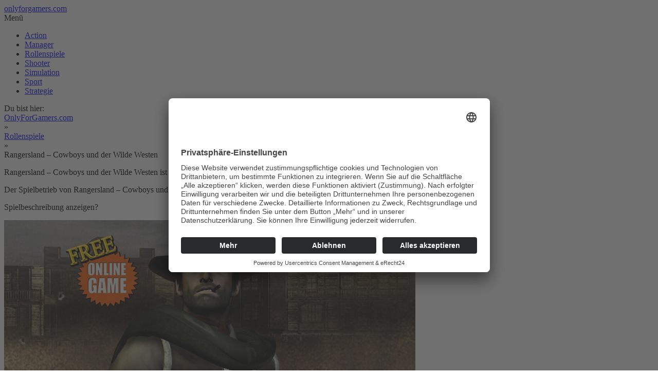

--- FILE ---
content_type: text/html; charset=UTF-8
request_url: https://www.onlyforgamers.com/rangersland/
body_size: 11200
content:
<!DOCTYPE html PUBLIC "-//W3C//DTD XHTML 1.0 Transitional//EN" "http://www.w3.org/TR/xhtml1/DTD/xhtml1-transitional.dtd">
<html xmlns="http://www.w3.org/1999/xhtml" lang="de">
	<head profile="http://gmpg.org/xfn/11">
		<meta http-equiv="Content-Type" content="text/html; charset=UTF-8" />
		<meta name="viewport" content="width=device-width; initial-scale=1.0; maximum-scale=1.0; user-scalable=0;">
		<meta name="robots" content="index,follow" />
				
		<script type="text/javascript" src="https://www.onlyforgamers.com/wp-content/themes/only4gamers/js/jquery-1.10.2.min.js"></script>
		<script type="text/javascript" src="https://www.onlyforgamers.com/wp-content/themes/only4gamers/js/jquery.flexslider.js"></script>		
		<script type="text/javascript" src="https://www.onlyforgamers.com/wp-content/themes/only4gamers/js/lazyYT.js"></script>
				<script type='text/javascript' src="https://www.onlyforgamers.com/wp-includes/js/jquery/jquery-migrate.min.js"></script>
		<script type='text/javascript' src='https://www.onlyforgamers.com/wp-content/plugins/gd-star-rating/js/gdsr.js'></script>
		
		<meta name='robots' content='index, follow, max-image-preview:large, max-snippet:-1, max-video-preview:-1' />
	<style>img:is([sizes="auto" i], [sizes^="auto," i]) { contain-intrinsic-size: 3000px 1500px }</style>
	
	<!-- This site is optimized with the Yoast SEO Premium plugin v25.4 (Yoast SEO v25.5) - https://yoast.com/wordpress/plugins/seo/ -->
	<title>Rangersland – Cowboys und der Wilde Westen</title>
	<meta name="description" content="Rangersland Browsergame • Das Spiele Test vom Onlinespiel Rangersland ✓ mit Video ✓ Tipps &amp; Tricks ✓ Jetzt kostenlos spielen!" />
	<link rel="canonical" href="https://www.onlyforgamers.com/rangersland/" />
	<meta property="og:locale" content="de_DE" />
	<meta property="og:type" content="article" />
	<meta property="og:title" content="Rangersland – Cowboys und der Wilde Westen" />
	<meta property="og:description" content="Rangersland Browsergame • Das Spiele Test vom Onlinespiel Rangersland ✓ mit Video ✓ Tipps &amp; Tricks ✓ Jetzt kostenlos spielen!" />
	<meta property="og:url" content="https://www.onlyforgamers.com/rangersland/" />
	<meta property="og:site_name" content="OnlyForGamers.com - das Browsergame Portal" />
	<meta property="article:published_time" content="2009-01-08T15:05:50+00:00" />
	<meta property="article:modified_time" content="2025-03-31T10:01:40+00:00" />
	<meta property="og:image" content="https://www.onlyforgamers.com/images/rangersland2.jpg" />
	<meta name="author" content="admin" />
	<meta name="twitter:card" content="summary_large_image" />
	<meta name="twitter:label1" content="Verfasst von" />
	<meta name="twitter:data1" content="admin" />
	<meta name="twitter:label2" content="Geschätzte Lesezeit" />
	<meta name="twitter:data2" content="4 Minuten" />
	<script type="application/ld+json" class="yoast-schema-graph">{"@context":"https://schema.org","@graph":[{"@type":"WebPage","@id":"https://www.onlyforgamers.com/rangersland/","url":"https://www.onlyforgamers.com/rangersland/","name":"Rangersland – Cowboys und der Wilde Westen","isPartOf":{"@id":"https://www.onlyforgamers.com/#website"},"primaryImageOfPage":{"@id":"https://www.onlyforgamers.com/rangersland/#primaryimage"},"image":{"@id":"https://www.onlyforgamers.com/rangersland/#primaryimage"},"thumbnailUrl":"https://www.onlyforgamers.com/images/rangersland2.jpg","datePublished":"2009-01-08T15:05:50+00:00","dateModified":"2025-03-31T10:01:40+00:00","author":{"@id":"https://www.onlyforgamers.com/#/schema/person/5e3178011aef15c3fb3c5b374458eaac"},"description":"Rangersland Browsergame • Das Spiele Test vom Onlinespiel Rangersland ✓ mit Video ✓ Tipps & Tricks ✓ Jetzt kostenlos spielen!","breadcrumb":{"@id":"https://www.onlyforgamers.com/rangersland/#breadcrumb"},"inLanguage":"de","potentialAction":[{"@type":"ReadAction","target":["https://www.onlyforgamers.com/rangersland/"]}]},{"@type":"ImageObject","inLanguage":"de","@id":"https://www.onlyforgamers.com/rangersland/#primaryimage","url":"https://www.onlyforgamers.com/images/rangersland2.jpg","contentUrl":"https://www.onlyforgamers.com/images/rangersland2.jpg","width":300,"height":166},{"@type":"BreadcrumbList","@id":"https://www.onlyforgamers.com/rangersland/#breadcrumb","itemListElement":[{"@type":"ListItem","position":1,"name":"Startseite","item":"https://www.onlyforgamers.com/"},{"@type":"ListItem","position":2,"name":"Rangersland – Cowboys und der Wilde Westen"}]},{"@type":"WebSite","@id":"https://www.onlyforgamers.com/#website","url":"https://www.onlyforgamers.com/","name":"OnlyForGamers.com - das Browsergame Portal","description":"Kostenlose Browsergames und Onlinespiele","potentialAction":[{"@type":"SearchAction","target":{"@type":"EntryPoint","urlTemplate":"https://www.onlyforgamers.com/?s={search_term_string}"},"query-input":{"@type":"PropertyValueSpecification","valueRequired":true,"valueName":"search_term_string"}}],"inLanguage":"de"},{"@type":"Person","@id":"https://www.onlyforgamers.com/#/schema/person/5e3178011aef15c3fb3c5b374458eaac","name":"admin","image":{"@type":"ImageObject","inLanguage":"de","@id":"https://www.onlyforgamers.com/#/schema/person/image/","url":"https://secure.gravatar.com/avatar/1d7e7ce070f0efa2e1f864c03a878eedcee9ef54c068074e96bd5e5781ece31b?s=96&d=mm&r=g","contentUrl":"https://secure.gravatar.com/avatar/1d7e7ce070f0efa2e1f864c03a878eedcee9ef54c068074e96bd5e5781ece31b?s=96&d=mm&r=g","caption":"admin"}}]}</script>
	<!-- / Yoast SEO Premium plugin. -->


<script type="text/javascript">
/* <![CDATA[ */
window._wpemojiSettings = {"baseUrl":"https:\/\/s.w.org\/images\/core\/emoji\/16.0.1\/72x72\/","ext":".png","svgUrl":"https:\/\/s.w.org\/images\/core\/emoji\/16.0.1\/svg\/","svgExt":".svg","source":{"concatemoji":"https:\/\/www.onlyforgamers.com\/wp-includes\/js\/wp-emoji-release.min.js?ver=6.8.3"}};
/*! This file is auto-generated */
!function(s,n){var o,i,e;function c(e){try{var t={supportTests:e,timestamp:(new Date).valueOf()};sessionStorage.setItem(o,JSON.stringify(t))}catch(e){}}function p(e,t,n){e.clearRect(0,0,e.canvas.width,e.canvas.height),e.fillText(t,0,0);var t=new Uint32Array(e.getImageData(0,0,e.canvas.width,e.canvas.height).data),a=(e.clearRect(0,0,e.canvas.width,e.canvas.height),e.fillText(n,0,0),new Uint32Array(e.getImageData(0,0,e.canvas.width,e.canvas.height).data));return t.every(function(e,t){return e===a[t]})}function u(e,t){e.clearRect(0,0,e.canvas.width,e.canvas.height),e.fillText(t,0,0);for(var n=e.getImageData(16,16,1,1),a=0;a<n.data.length;a++)if(0!==n.data[a])return!1;return!0}function f(e,t,n,a){switch(t){case"flag":return n(e,"\ud83c\udff3\ufe0f\u200d\u26a7\ufe0f","\ud83c\udff3\ufe0f\u200b\u26a7\ufe0f")?!1:!n(e,"\ud83c\udde8\ud83c\uddf6","\ud83c\udde8\u200b\ud83c\uddf6")&&!n(e,"\ud83c\udff4\udb40\udc67\udb40\udc62\udb40\udc65\udb40\udc6e\udb40\udc67\udb40\udc7f","\ud83c\udff4\u200b\udb40\udc67\u200b\udb40\udc62\u200b\udb40\udc65\u200b\udb40\udc6e\u200b\udb40\udc67\u200b\udb40\udc7f");case"emoji":return!a(e,"\ud83e\udedf")}return!1}function g(e,t,n,a){var r="undefined"!=typeof WorkerGlobalScope&&self instanceof WorkerGlobalScope?new OffscreenCanvas(300,150):s.createElement("canvas"),o=r.getContext("2d",{willReadFrequently:!0}),i=(o.textBaseline="top",o.font="600 32px Arial",{});return e.forEach(function(e){i[e]=t(o,e,n,a)}),i}function t(e){var t=s.createElement("script");t.src=e,t.defer=!0,s.head.appendChild(t)}"undefined"!=typeof Promise&&(o="wpEmojiSettingsSupports",i=["flag","emoji"],n.supports={everything:!0,everythingExceptFlag:!0},e=new Promise(function(e){s.addEventListener("DOMContentLoaded",e,{once:!0})}),new Promise(function(t){var n=function(){try{var e=JSON.parse(sessionStorage.getItem(o));if("object"==typeof e&&"number"==typeof e.timestamp&&(new Date).valueOf()<e.timestamp+604800&&"object"==typeof e.supportTests)return e.supportTests}catch(e){}return null}();if(!n){if("undefined"!=typeof Worker&&"undefined"!=typeof OffscreenCanvas&&"undefined"!=typeof URL&&URL.createObjectURL&&"undefined"!=typeof Blob)try{var e="postMessage("+g.toString()+"("+[JSON.stringify(i),f.toString(),p.toString(),u.toString()].join(",")+"));",a=new Blob([e],{type:"text/javascript"}),r=new Worker(URL.createObjectURL(a),{name:"wpTestEmojiSupports"});return void(r.onmessage=function(e){c(n=e.data),r.terminate(),t(n)})}catch(e){}c(n=g(i,f,p,u))}t(n)}).then(function(e){for(var t in e)n.supports[t]=e[t],n.supports.everything=n.supports.everything&&n.supports[t],"flag"!==t&&(n.supports.everythingExceptFlag=n.supports.everythingExceptFlag&&n.supports[t]);n.supports.everythingExceptFlag=n.supports.everythingExceptFlag&&!n.supports.flag,n.DOMReady=!1,n.readyCallback=function(){n.DOMReady=!0}}).then(function(){return e}).then(function(){var e;n.supports.everything||(n.readyCallback(),(e=n.source||{}).concatemoji?t(e.concatemoji):e.wpemoji&&e.twemoji&&(t(e.twemoji),t(e.wpemoji)))}))}((window,document),window._wpemojiSettings);
/* ]]> */
</script>
<link rel='stylesheet' id='gdsr_style_main-css' href='https://www.onlyforgamers.com/wp-content/plugins/gd-star-rating/css/gdsr.css.php?t=1402061917&#038;s=a10i10m20k20c00r05%23121620243046%23121620243240%23s1pchristmas%23s1pcrystal%23s1pdarkness%23s1poxygen%23s1goxygen_gif%23s1pplain%23s1ppumpkin%23s1psoft%23s1pstarrating%23s1pstarscape%23t1pclassical%23t1pstarrating%23t1gstarrating_gif%23lsgflower%23lsg&#038;o=off&#038;ver=1.9.22' type='text/css' media='all' />
<link rel='stylesheet' id='gdsr_style_xtra-css' href='https://www.onlyforgamers.com/wp-content/gd-star-rating/css/rating.css?ver=1.9.22' type='text/css' media='all' />
<style id='wp-emoji-styles-inline-css' type='text/css'>

	img.wp-smiley, img.emoji {
		display: inline !important;
		border: none !important;
		box-shadow: none !important;
		height: 1em !important;
		width: 1em !important;
		margin: 0 0.07em !important;
		vertical-align: -0.1em !important;
		background: none !important;
		padding: 0 !important;
	}
</style>
<link rel='stylesheet' id='wp-block-library-css' href='https://www.onlyforgamers.com/wp-includes/css/dist/block-library/style.min.css?ver=6.8.3' type='text/css' media='all' />
<style id='classic-theme-styles-inline-css' type='text/css'>
/*! This file is auto-generated */
.wp-block-button__link{color:#fff;background-color:#32373c;border-radius:9999px;box-shadow:none;text-decoration:none;padding:calc(.667em + 2px) calc(1.333em + 2px);font-size:1.125em}.wp-block-file__button{background:#32373c;color:#fff;text-decoration:none}
</style>
<style id='global-styles-inline-css' type='text/css'>
:root{--wp--preset--aspect-ratio--square: 1;--wp--preset--aspect-ratio--4-3: 4/3;--wp--preset--aspect-ratio--3-4: 3/4;--wp--preset--aspect-ratio--3-2: 3/2;--wp--preset--aspect-ratio--2-3: 2/3;--wp--preset--aspect-ratio--16-9: 16/9;--wp--preset--aspect-ratio--9-16: 9/16;--wp--preset--color--black: #000000;--wp--preset--color--cyan-bluish-gray: #abb8c3;--wp--preset--color--white: #ffffff;--wp--preset--color--pale-pink: #f78da7;--wp--preset--color--vivid-red: #cf2e2e;--wp--preset--color--luminous-vivid-orange: #ff6900;--wp--preset--color--luminous-vivid-amber: #fcb900;--wp--preset--color--light-green-cyan: #7bdcb5;--wp--preset--color--vivid-green-cyan: #00d084;--wp--preset--color--pale-cyan-blue: #8ed1fc;--wp--preset--color--vivid-cyan-blue: #0693e3;--wp--preset--color--vivid-purple: #9b51e0;--wp--preset--gradient--vivid-cyan-blue-to-vivid-purple: linear-gradient(135deg,rgba(6,147,227,1) 0%,rgb(155,81,224) 100%);--wp--preset--gradient--light-green-cyan-to-vivid-green-cyan: linear-gradient(135deg,rgb(122,220,180) 0%,rgb(0,208,130) 100%);--wp--preset--gradient--luminous-vivid-amber-to-luminous-vivid-orange: linear-gradient(135deg,rgba(252,185,0,1) 0%,rgba(255,105,0,1) 100%);--wp--preset--gradient--luminous-vivid-orange-to-vivid-red: linear-gradient(135deg,rgba(255,105,0,1) 0%,rgb(207,46,46) 100%);--wp--preset--gradient--very-light-gray-to-cyan-bluish-gray: linear-gradient(135deg,rgb(238,238,238) 0%,rgb(169,184,195) 100%);--wp--preset--gradient--cool-to-warm-spectrum: linear-gradient(135deg,rgb(74,234,220) 0%,rgb(151,120,209) 20%,rgb(207,42,186) 40%,rgb(238,44,130) 60%,rgb(251,105,98) 80%,rgb(254,248,76) 100%);--wp--preset--gradient--blush-light-purple: linear-gradient(135deg,rgb(255,206,236) 0%,rgb(152,150,240) 100%);--wp--preset--gradient--blush-bordeaux: linear-gradient(135deg,rgb(254,205,165) 0%,rgb(254,45,45) 50%,rgb(107,0,62) 100%);--wp--preset--gradient--luminous-dusk: linear-gradient(135deg,rgb(255,203,112) 0%,rgb(199,81,192) 50%,rgb(65,88,208) 100%);--wp--preset--gradient--pale-ocean: linear-gradient(135deg,rgb(255,245,203) 0%,rgb(182,227,212) 50%,rgb(51,167,181) 100%);--wp--preset--gradient--electric-grass: linear-gradient(135deg,rgb(202,248,128) 0%,rgb(113,206,126) 100%);--wp--preset--gradient--midnight: linear-gradient(135deg,rgb(2,3,129) 0%,rgb(40,116,252) 100%);--wp--preset--font-size--small: 13px;--wp--preset--font-size--medium: 20px;--wp--preset--font-size--large: 36px;--wp--preset--font-size--x-large: 42px;--wp--preset--spacing--20: 0.44rem;--wp--preset--spacing--30: 0.67rem;--wp--preset--spacing--40: 1rem;--wp--preset--spacing--50: 1.5rem;--wp--preset--spacing--60: 2.25rem;--wp--preset--spacing--70: 3.38rem;--wp--preset--spacing--80: 5.06rem;--wp--preset--shadow--natural: 6px 6px 9px rgba(0, 0, 0, 0.2);--wp--preset--shadow--deep: 12px 12px 50px rgba(0, 0, 0, 0.4);--wp--preset--shadow--sharp: 6px 6px 0px rgba(0, 0, 0, 0.2);--wp--preset--shadow--outlined: 6px 6px 0px -3px rgba(255, 255, 255, 1), 6px 6px rgba(0, 0, 0, 1);--wp--preset--shadow--crisp: 6px 6px 0px rgba(0, 0, 0, 1);}:where(.is-layout-flex){gap: 0.5em;}:where(.is-layout-grid){gap: 0.5em;}body .is-layout-flex{display: flex;}.is-layout-flex{flex-wrap: wrap;align-items: center;}.is-layout-flex > :is(*, div){margin: 0;}body .is-layout-grid{display: grid;}.is-layout-grid > :is(*, div){margin: 0;}:where(.wp-block-columns.is-layout-flex){gap: 2em;}:where(.wp-block-columns.is-layout-grid){gap: 2em;}:where(.wp-block-post-template.is-layout-flex){gap: 1.25em;}:where(.wp-block-post-template.is-layout-grid){gap: 1.25em;}.has-black-color{color: var(--wp--preset--color--black) !important;}.has-cyan-bluish-gray-color{color: var(--wp--preset--color--cyan-bluish-gray) !important;}.has-white-color{color: var(--wp--preset--color--white) !important;}.has-pale-pink-color{color: var(--wp--preset--color--pale-pink) !important;}.has-vivid-red-color{color: var(--wp--preset--color--vivid-red) !important;}.has-luminous-vivid-orange-color{color: var(--wp--preset--color--luminous-vivid-orange) !important;}.has-luminous-vivid-amber-color{color: var(--wp--preset--color--luminous-vivid-amber) !important;}.has-light-green-cyan-color{color: var(--wp--preset--color--light-green-cyan) !important;}.has-vivid-green-cyan-color{color: var(--wp--preset--color--vivid-green-cyan) !important;}.has-pale-cyan-blue-color{color: var(--wp--preset--color--pale-cyan-blue) !important;}.has-vivid-cyan-blue-color{color: var(--wp--preset--color--vivid-cyan-blue) !important;}.has-vivid-purple-color{color: var(--wp--preset--color--vivid-purple) !important;}.has-black-background-color{background-color: var(--wp--preset--color--black) !important;}.has-cyan-bluish-gray-background-color{background-color: var(--wp--preset--color--cyan-bluish-gray) !important;}.has-white-background-color{background-color: var(--wp--preset--color--white) !important;}.has-pale-pink-background-color{background-color: var(--wp--preset--color--pale-pink) !important;}.has-vivid-red-background-color{background-color: var(--wp--preset--color--vivid-red) !important;}.has-luminous-vivid-orange-background-color{background-color: var(--wp--preset--color--luminous-vivid-orange) !important;}.has-luminous-vivid-amber-background-color{background-color: var(--wp--preset--color--luminous-vivid-amber) !important;}.has-light-green-cyan-background-color{background-color: var(--wp--preset--color--light-green-cyan) !important;}.has-vivid-green-cyan-background-color{background-color: var(--wp--preset--color--vivid-green-cyan) !important;}.has-pale-cyan-blue-background-color{background-color: var(--wp--preset--color--pale-cyan-blue) !important;}.has-vivid-cyan-blue-background-color{background-color: var(--wp--preset--color--vivid-cyan-blue) !important;}.has-vivid-purple-background-color{background-color: var(--wp--preset--color--vivid-purple) !important;}.has-black-border-color{border-color: var(--wp--preset--color--black) !important;}.has-cyan-bluish-gray-border-color{border-color: var(--wp--preset--color--cyan-bluish-gray) !important;}.has-white-border-color{border-color: var(--wp--preset--color--white) !important;}.has-pale-pink-border-color{border-color: var(--wp--preset--color--pale-pink) !important;}.has-vivid-red-border-color{border-color: var(--wp--preset--color--vivid-red) !important;}.has-luminous-vivid-orange-border-color{border-color: var(--wp--preset--color--luminous-vivid-orange) !important;}.has-luminous-vivid-amber-border-color{border-color: var(--wp--preset--color--luminous-vivid-amber) !important;}.has-light-green-cyan-border-color{border-color: var(--wp--preset--color--light-green-cyan) !important;}.has-vivid-green-cyan-border-color{border-color: var(--wp--preset--color--vivid-green-cyan) !important;}.has-pale-cyan-blue-border-color{border-color: var(--wp--preset--color--pale-cyan-blue) !important;}.has-vivid-cyan-blue-border-color{border-color: var(--wp--preset--color--vivid-cyan-blue) !important;}.has-vivid-purple-border-color{border-color: var(--wp--preset--color--vivid-purple) !important;}.has-vivid-cyan-blue-to-vivid-purple-gradient-background{background: var(--wp--preset--gradient--vivid-cyan-blue-to-vivid-purple) !important;}.has-light-green-cyan-to-vivid-green-cyan-gradient-background{background: var(--wp--preset--gradient--light-green-cyan-to-vivid-green-cyan) !important;}.has-luminous-vivid-amber-to-luminous-vivid-orange-gradient-background{background: var(--wp--preset--gradient--luminous-vivid-amber-to-luminous-vivid-orange) !important;}.has-luminous-vivid-orange-to-vivid-red-gradient-background{background: var(--wp--preset--gradient--luminous-vivid-orange-to-vivid-red) !important;}.has-very-light-gray-to-cyan-bluish-gray-gradient-background{background: var(--wp--preset--gradient--very-light-gray-to-cyan-bluish-gray) !important;}.has-cool-to-warm-spectrum-gradient-background{background: var(--wp--preset--gradient--cool-to-warm-spectrum) !important;}.has-blush-light-purple-gradient-background{background: var(--wp--preset--gradient--blush-light-purple) !important;}.has-blush-bordeaux-gradient-background{background: var(--wp--preset--gradient--blush-bordeaux) !important;}.has-luminous-dusk-gradient-background{background: var(--wp--preset--gradient--luminous-dusk) !important;}.has-pale-ocean-gradient-background{background: var(--wp--preset--gradient--pale-ocean) !important;}.has-electric-grass-gradient-background{background: var(--wp--preset--gradient--electric-grass) !important;}.has-midnight-gradient-background{background: var(--wp--preset--gradient--midnight) !important;}.has-small-font-size{font-size: var(--wp--preset--font-size--small) !important;}.has-medium-font-size{font-size: var(--wp--preset--font-size--medium) !important;}.has-large-font-size{font-size: var(--wp--preset--font-size--large) !important;}.has-x-large-font-size{font-size: var(--wp--preset--font-size--x-large) !important;}
:where(.wp-block-post-template.is-layout-flex){gap: 1.25em;}:where(.wp-block-post-template.is-layout-grid){gap: 1.25em;}
:where(.wp-block-columns.is-layout-flex){gap: 2em;}:where(.wp-block-columns.is-layout-grid){gap: 2em;}
:root :where(.wp-block-pullquote){font-size: 1.5em;line-height: 1.6;}
</style>
<link rel='stylesheet' id='toc_css-css' href='https://www.onlyforgamers.com/wp-content/plugins/seo-friendly-table-of-contents/style.css?ver=6.8.3' type='text/css' media='all' />
<script type="text/javascript" src="https://www.onlyforgamers.com/wp-includes/js/jquery/jquery.min.js?ver=3.7.1" id="jquery-core-js"></script>
<script type="text/javascript" src="https://www.onlyforgamers.com/wp-includes/js/jquery/jquery-migrate.min.js?ver=3.4.1" id="jquery-migrate-js"></script>
<script type="text/javascript" src="https://www.onlyforgamers.com/wp-content/plugins/gd-star-rating/js/gdsr.js?ver=1.9.22" id="gdsr_script-js"></script>
<script type="text/javascript">
//<![CDATA[
var gdsr_cnst_nonce = "a26bb5d0a1";
var gdsr_cnst_ajax = "https://www.onlyforgamers.com/wp-content/plugins/gd-star-rating/ajax.php";
var gdsr_cnst_button = 0;
var gdsr_cnst_cache = 0;
// ]]>
</script>
<!--[if IE]><style type="text/css">.ratemulti .starsbar .gdcurrent { -ms-filter:"progid:DXImageTransform.Microsoft.Alpha(Opacity=70)"; filter: alpha(opacity=70); }</style><![endif]-->
<link rel="icon" href="https://www.onlyforgamers.com/images/ofg-72x72.png" sizes="32x32" />
<link rel="icon" href="https://www.onlyforgamers.com/images/ofg.png" sizes="192x192" />
<link rel="apple-touch-icon" href="https://www.onlyforgamers.com/images/ofg.png" />
<meta name="msapplication-TileImage" content="https://www.onlyforgamers.com/images/ofg.png" />
		
		<link rel="stylesheet" href="https://www.onlyforgamers.com/wp-content/themes/only4gamers/style.css" type="text/css" media="screen" />
		<link rel="stylesheet" href="https://www.onlyforgamers.com/wp-content/themes/only4gamers/reponsive-style-480.css" type="text/css" media="screen" />
		<link rel="stylesheet" href="https://www.onlyforgamers.com/wp-content/themes/only4gamers/reponsive-style-960.css" type="text/css" media="screen" />
		<link rel="stylesheet" href="https://www.onlyforgamers.com/wp-content/themes/only4gamers/lazyYT.css" type="text/css" media="screen" />
		<meta name="google-site-verification" content="mE4RL6eYa0iPdnz0J8AzScv9rGe1V5EeHaf8f33RqVE" />
		<link rel="pingback" href="https://www.onlyforgamers.com/xmlrpc.php" />
				<link rel='stylesheet' href='https://www.onlyforgamers.com/wp-content/plugins/gd-star-rating/css/gdsr.css.php?t=1376057720&#038;s=a10i10m20k20c05r05%23121620243046%23121620243240%23s1pchristmas%23s1pcrystal%23s1pdarkness%23s1poxygen%23s1goxygen_gif%23s1pplain%23s1ppumpkin%23s1psoft%23s1pstarrating%23s1pstarscape%23t1pclassical%23t1pstarrating%23t1gstarrating_gif%23lsgflower&#038;o=off&#038' type='text/css' media='all' />
		<link rel='stylesheet' href='https://www.onlyforgamers.com/wp-content/gd-star-rating/css/rating.css' type='text/css' />
		<script type="text/javascript">
			var gaProperty = 'UA-16839853-18';
			var disableStr = 'ga-disable-' + gaProperty;
			if (document.cookie.indexOf(disableStr + '=true') > -1) {
			window[disableStr] = true;
			}
			function gaOptout() {
			document.cookie = disableStr + '=true; expires=Thu, 31 Dec 2099 23:59:59 UTC; path=/';
			window[disableStr] = true;
			}
		</script>
		<script type="text/javascript">

		  var _gaq = _gaq || [];
		  _gaq.push(['_setAccount', 'UA-16839853-18']);
		  _gaq.push(['_trackPageview']);
		  _gaq.push(['_gat._anonymizeIp']);
		
		  (function() {
		    var ga = document.createElement('script'); ga.type = 'text/javascript'; ga.async = true;
		    ga.src = ('https:' == document.location.protocol ? 'https://ssl' : 'http://www') + '.google-analytics.com/ga.js';
		    var s = document.getElementsByTagName('script')[0]; s.parentNode.insertBefore(ga, s);
		  })();
		
		</script>
		<script id="usercentrics-cmp" async data-eu-mode="true" data-settings-id="SbqWwN2f1" src="https://app.eu.usercentrics.eu/browser-ui/latest/loader.js"></script>
		<script type="application/javascript" src="https://sdp.eu.usercentrics.eu/latest/uc-block.bundle.js"></script>
		</head>
		<body>
			<header  class="no-shadow">
				<div class="inner">	
					<a href="https://www.onlyforgamers.com/" class="logo" title="onlyforgamers.com">onlyforgamers.com</a>						
					<nav>
						<div id="menubutton" onclick="$('ul.menulist').toggleClass('active');">Menü</div>
						<ul class="menulist">
								<li class="cat-item cat-item-1"><a href="https://www.onlyforgamers.com/action/">Action</a>
</li>
	<li class="cat-item cat-item-7"><a href="https://www.onlyforgamers.com/manager/">Manager</a>
</li>
	<li class="cat-item cat-item-9"><a href="https://www.onlyforgamers.com/rollenspiele/">Rollenspiele</a>
</li>
	<li class="cat-item cat-item-14"><a href="https://www.onlyforgamers.com/shooter/">Shooter</a>
</li>
	<li class="cat-item cat-item-10"><a href="https://www.onlyforgamers.com/simulation/">Simulation</a>
</li>
	<li class="cat-item cat-item-13"><a href="https://www.onlyforgamers.com/sport/">Sport</a>
</li>
	<li class="cat-item cat-item-11"><a href="https://www.onlyforgamers.com/strategie/">Strategie</a>
</li>
						</ul>
					</nav>
										<div class="clear"></div>
				</div>
			</header>
			<section id="breadcrumb">
				<div class="inner">
					<div>Du bist hier:</div>
					<div itemscope itemtype="http://data-vocabulary.org/Breadcrumb"><a itemprop="url" title="onlyforgamers.com" href="https://www.onlyforgamers.com/"><span itemprop="title">OnlyForGamers.com</span></a></div>
					<div class="arrow">&raquo;</div>
					<div itemscope itemtype="http://data-vocabulary.org/Breadcrumb"><a itemprop="url" title="Rollenspiele" href="https://www.onlyforgamers.com/rollenspiele/"><span itemprop="title">Rollenspiele</span></a></div>
					<div class="arrow">&raquo;</div>
					<div itemscope itemtype="http://data-vocabulary.org/Breadcrumb"><span itemprop="title">Rangersland – Cowboys und der Wilde Westen</span></div>
					<div class="clear"></div>
				</div>	
			</section>
			<section id="single">
				<div class="inner">
					<div class="content">
						<article class="post" id="post-69">
							<div id="media-box">
																	<div class="offline">
										<div>
											<div>
												<p>Rangersland – Cowboys und der Wilde Westen ist Offline</p>
												<p>Der Spielbetrieb von Rangersland – Cowboys und der Wilde Westen wurde eingestellt.</p>
												<p class="click" onclick="$('div.entry').toggleClass('active')">Spielbeschreibung anzeigen?</p>
											</div>
										</div>
									</div>
																	<div class="media">
									<div class="imagebox box active">
										<img src="https://www.onlyforgamers.com/images/rangersland1.jpg" alt="rangersland1" class="alignleft"/>
									</div>
																		<div class="videobox box">
										<div class="js-lazyYT" data-youtube-id="gBmU9kDE8ww" data-width="100%" data-height="300" data-parameters="rel=0"></div>
									</div>
																	</div>								
								<div class="buttons">
									<div class="button imagebutton active" onclick="$('div.box').removeClass('active'); $('div.imagebox').addClass('active'); $('div.button').removeClass('active');$('div.imagebutton').addClass('active'); ">Bilder</div>
																		<div class="button videobutton" onclick="$('div.box').removeClass('active'); $('div.videobox').addClass('active'); $('div.button').removeClass('active');$('div.videobutton').addClass('active'); ">Video</div>
																		<div class="clear"></div>
								</div>
								<div class="title"><h1>Rangersland – Cowboys und der Wilde Westen</h1></div>
								<div class="clear"></div>
								<a class="goto button-green" href="https://www.onlyforgamers.com/out/rangersland.php" title="Spiele jetzt kostenlos" target="_blank" Rangersland – Cowboys und der Wilde Westen" >Jetzt spielen</a>
								<div class="clear"></div>
								<div id="rating" itemtype="http://data-vocabulary.org/Review-aggregate" itemscope=""><div style="display: none">VN:F [1.9.22_1171]</div><div class="ratingblock "><div class="ratingheader "></div><div class="ratingstars "><div id="article_rater_69" class="ratepost gdsr-oxygen gdsr-size-16"><div class="starsbar gdsr-size-16"><div class="gdouter gdheight"><div id="gdr_vote_a69" style="width: 144px;" class="gdinner gdheight"></div><div id="gdr_stars_a69" class="gdsr_rating_as"><a id="gdsrX69X10X0XaXarticle_rater_69Xarticle_loader_69X1X16" title="10 / 10" class="s10" rel="nofollow"></a><a id="gdsrX69X9X0XaXarticle_rater_69Xarticle_loader_69X1X16" title="9 / 10" class="s9" rel="nofollow"></a><a id="gdsrX69X8X0XaXarticle_rater_69Xarticle_loader_69X1X16" title="8 / 10" class="s8" rel="nofollow"></a><a id="gdsrX69X7X0XaXarticle_rater_69Xarticle_loader_69X1X16" title="7 / 10" class="s7" rel="nofollow"></a><a id="gdsrX69X6X0XaXarticle_rater_69Xarticle_loader_69X1X16" title="6 / 10" class="s6" rel="nofollow"></a><a id="gdsrX69X5X0XaXarticle_rater_69Xarticle_loader_69X1X16" title="5 / 10" class="s5" rel="nofollow"></a><a id="gdsrX69X4X0XaXarticle_rater_69Xarticle_loader_69X1X16" title="4 / 10" class="s4" rel="nofollow"></a><a id="gdsrX69X3X0XaXarticle_rater_69Xarticle_loader_69X1X16" title="3 / 10" class="s3" rel="nofollow"></a><a id="gdsrX69X2X0XaXarticle_rater_69Xarticle_loader_69X1X16" title="2 / 10" class="s2" rel="nofollow"></a><a id="gdsrX69X1X0XaXarticle_rater_69Xarticle_loader_69X1X16" title="1 / 10" class="s1" rel="nofollow"></a></div></div></div></div><div id="article_loader_69" style="display: none; width: 160px " class="ratingloaderarticle"><div class="loader flower " style="height: 16px"><div class="loaderinner">please wait...</div></div></div></div><div class="ratingtext "><div id="gdr_text_a69">Rating: 9.0/<strong>10</strong> (1 vote cast)</div></div></div></div>
								<div class="clear"></div>
							</div>
							<div class="entry ">
							<p><strong>Rangersland</strong> ist ein Wild West Browsergame. Onlinespiele werden immer beliebter, vor allem Strategie Rollenspiele werden von den meisten Usern bevorzugt und sehr gern gespielt. <i>Rangersland</i> ist ein solches Spiel, welches sich im Wilden Westen abspielt. Ohne zusätzliche Softwareinstallationen, kannst du das Western Online Game kostenlos spielen. Du schlüpfst dabei in die Rolle eines Cowboys bzw. Cowgirls. Das Strategiespiel Browsergame läuft komplett in Echtzeit ab und es muss nichts installiert werden.</p>
<h2 id='Die-ersten-Schritte-im-Strategie-Rollenspiel'>Die ersten Schritte im Strategie Rollenspiel</h2>
<p>Im Wilden Westen fängst du als ein heimatloser Cowboy oder als ein heimatloses Cowgirl an und baust deine erste Ranch auf. Denn sie ist die Basis für die Siedlung. Zunächst dient sie dir als eine Rückzugsmöglichkeit, die du dir später immer mehr ausbauen kannst. Im Laufe des Spiels entsteht dabei schon sehr bald eine richtige Western-Stadt mit einem Saloon, Gerichtsgebäude und einer Whiskeybrennerei. Allerdings benötigst du für diese Bauten die nötigen Rohstoffe wie Holz, Ziegel oder Lehm. In die nächste Stadt kannst du mit deinem Pferd reiten, um diese Rohstoffe von einem Händler zu kaufen. Er hat alles, was du für den Bau benötigst. Natürlich ist das Geld das wichtigste Mittel. Denn schließlich ist nichts kostenlos.</p>
<h3 id='Betreibe-Handel-und-lse-Aufgaben-bei-Rangersland'>Betreibe Handel und löse Aufgaben bei Rangersland</h3>
<p>Um flüssig zu bleiben musst du im <a href="https://www.onlyforgamers.com/strategie/" title="Strategiespiel Browsergame">Strategiespiel Browsergame</a> selbst Handel betreiben. Dies kannst du durch Transporte von Waren von Ort zu Ort machen. Besonders reizvoll wird das Western Online Game durch seine schnellen Aufstiegsmöglichkeiten. Bereits am ersten Spieltag kann deine erste Siedlung fertiggestellt werden. Schon am Anfang ist die Chance groß, Kämpfe zu gewinnen. Auf deinen Reisen kommt es immer wieder zu einem Kampf. Du kämpfst gegen tausende von anderen Spielern aus diesem Browsergame. Entweder wirst du von deinen Gegnern angegriffen oder du greifst sie selbst an. Diese Kämpfe sind sehr wichtig, denn durch sie erhält der Gewinner wertvolle Erfahrungspunkte und Rohstoffe des Verlierers. Auch ohne spielbare 3D-Szenen bietet <u>Rangersland</u> viel Abwechslung. Alle Onlinespiele haben Quests, die erfüllt werden können.</p>
<p><a title="Rangersland - Cowboys und der Wilde Westen" target="_blank" rel="nofollow noopener" href="https://www.onlyforgamers.com/out/rangersland.php"><img class="alignleft" alt="Rangersland"src="https://www.onlyforgamers.com/images/rangersland2.jpg"></a><br />
Hier sind sie ebenfalls zu finden. Durch die vielen Quests, die du im Saloon annehmen kannst, wird dieses Spiel auch nicht so schnell langweilig werden. Viele Strategie <a href="https://www.onlyforgamers.com/rollenspiele/" title="Rollenspiele">Rollenspiele</a> haben lange Wartezeiten, doch das ist hier nicht der Fall. Hier kommst du garantiert selten zum Verschnaufen. Neben den Quests gibt es zusätzlich auch Extra-Missionen, die erfüllt werden können. Ärger hat die Kavallerie mit Navajo-Indianern. Um die Soldaten der Kavallerie befreien zu können, werden sie dich beauftragen, ihnen dabei zu helfen. Doch diese Rettungsaktionen sind alleine oft schwer zu meistern. Daher kannst du über einen Geleitschutz verfügen. Du kannst dazu aus dem Saloon Halunken anheuern und trainieren lassen.</p>
<h2 id='Weiteres-zum-Strategie-Rollenspiel-Rangersland'>Weiteres zum Strategie Rollenspiel Rangersland</h2>
<p>Wenn du viel Geduld und Fleiß hast, kann dein Cowboy zu einem echten Revolverhelden werden. Für eingefleischte Western-Fans ist das absolut das richtige <a href="https://www.onlyforgamers.com/" title="Onlinegame">Onlinegame</a>. Auch für Leute, die sich nicht so für Western interessieren, können hierbei ihre Freude haben. Auch ohne Gewaltdarstellungen sorgt dieses Spiel für eine echt Langzeitmotivation. Wenn du der nächste Lucky Luke werden willst und sofort kostenlos online spielen willst, dann registriere dich bei Rangersland und mache dir einen Namen im Wilden Westen.</p>
							</div>
													</article>	
					</div>
					<aside>
		<section class="topgames">
		<div class="inner">
			<h3><span>Partnerseiten</span></h3>
			<ul>
				<li><a href="http://browserspiele.fm" title="browserspiele.fm" target="_blank">browserspiele.fm</a></li>
				<li><a href="http://www.gratis-browserspiele.de/" title="gratis-browserspiele.de" target="_blank">gratis-browserspiele.de</a></li>
				<li><a href="http://www.kostenlose-games.de/" title="kostenlose-games.de" target="_blank">kostenlose-games.de</a></li>
				<li><a href="http://www.manager-games.de/" title="manager-games.de" target="_blank">manager-games.de</a></li>
				<li><a href="http://www.mangaspiele.com/" title="mangaspiele.com" target="_blank">mangaspiele.com</a></li>
				<li><a href="http://www.multiplayergame.de/" title="multiplayergame.de" target="_blank">multiplayergame.de</a></li>
				<li><a href="http://www.browsergameskostenlos.com/" title="browsergameskostenlos.com" target="_blank">browsergameskostenlos.com</a></li>
				<li><a href="http://spiele.seekxl.de/" title="spiele.seekxl.de" target="_blank">spiele.seekxl.de</a></li>
				<li><a href="http://www.wirtschaftsspiele.com/" title="wirtschaftsspiele.com" target="_blank">wirtschaftsspiele.com</a></li>
			</ul>
		</div>
	</section>
</aside>					<div class="clear"></div>
					
					<section class="topgames related">
						<div class="inner">
							<h2><span>Browserspiele Vorschläge</span></h2>
							<div class="gameboxes">
																		<div class="gamebox">
											<div class="image-box">
												<img src="https://www.onlyforgamers.com/images/forgeofempires-235x176.jpg" alt="forgeofempires" />
											</div>
											<div class="infobox">
												<h3 class="title"><a href="https://www.onlyforgamers.com/forge-of-empires/" title="Forge of Empires &#8211; Aufbauspiel von Epoche zu Epoche"><span>Forge of Empires &#8211; Aufbauspiel von Epoche zu Epoche</span></a></h3>
												<div class="desc">
													<p>Forge of Empires ist ein kostenloses online Strategiespiel, welches man alleine oder auch zusammen mit Freunden daddeln kann. Eine der zahlreichen Aufgaben ist es nun, eine eigene kleine Siedlung aufzubauen, welche mit der Zeit aufgewertet und stets verbessert werden muss. Auf dem Herrscher über dem eigenen Reich warten zahlreiche Abenteuer.</p>
													<a class="button button-green" href="https://www.onlyforgamers.com/out/forgeofempires.php" title="jetzt Forge of Empires &#8211; Aufbauspiel von Epoche zu Epoche spielen" >spielen</a>
												</div>
												<div class="metas">7.866 Klicks</div>
											</div>	
										</div>
																		<div class="gamebox">
											<div class="image-box">
												<img src="https://www.onlyforgamers.com/images/travian4-235x176.jpg" alt="travian4" />
											</div>
											<div class="infobox">
												<h3 class="title"><a href="https://www.onlyforgamers.com/travian/" title="Travian – Strategiespiel Browsergame mit Kultstatus"><span>Travian – Strategiespiel Browsergame mit Kultstatus</span></a></h3>
												<div class="desc">
													<p>Travian ist ein kostenloses Onlinespiel, welches rund um die Uhr im Browser gedaddelt werden kann. Als Spieler fängt man anfangs mit einem winzigen Dorf an. Ein Gebäude bekommt man schon vorgegeben, dieses und viele weitere müssen stets ausgebaut und upgegradet werden. Nebenbei ist es wichtig, eine große Armee zu erstellen.</p>
													<a class="button button-green" href="https://www.onlyforgamers.com/out/travian.php" title="jetzt Travian – Strategiespiel Browsergame mit Kultstatus spielen" >spielen</a>
												</div>
												<div class="metas">6.889 Klicks</div>
											</div>	
										</div>
																		<div class="gamebox">
											<div class="image-box">
												<img src="https://www.onlyforgamers.com/images/fiestaonline1-235x176.jpg" alt="fiestaonline1" />
											</div>
											<div class="infobox">
												<h3 class="title"><a href="https://www.onlyforgamers.com/fiesta-online/" title="Fiesta Online &#8211; 3D Fantasy MMORG"><span>Fiesta Online &#8211; 3D Fantasy MMORG</span></a></h3>
												<div class="desc">
													<p>Wer Ford Fiestas als Autos mag, wird diese Spiel hier garantiert lieben. Im gleichnamigen Game Fiesta Online geht es darum, sich in alt bekannter Rollenspiel Manier eindrucksvoll zu beweisen. Es gilt anspruchsvolle Abenteuer zu bestreiten und mit anderen Spielern zu interagieren. Charakterklassen, Upgrades und Quests werten das Game zudem auf.</p>
													<a class="button button-green" href="https://www.onlyforgamers.com/out/fiestaonline.php" title="jetzt Fiesta Online &#8211; 3D Fantasy MMORG spielen" >spielen</a>
												</div>
												<div class="metas">4.368 Klicks</div>
											</div>	
										</div>
																		<div class="gamebox">
											<div class="image-box">
												<img src="https://www.onlyforgamers.com/images/runesofmagic1-235x176.jpg" alt="runesofmagic1" />
											</div>
											<div class="infobox">
												<h3 class="title"><a href="https://www.onlyforgamers.com/runes-of-magic/" title="Runes of Magic &#8211; Fantasy MMORPG Rollenspiel"><span>Runes of Magic &#8211; Fantasy MMORPG Rollenspiel</span></a></h3>
												<div class="desc">
													<p>Wer WoW mag, wird sich im Onlinespiel Runes of Magic schnell zurechtfinden. Dieses kostenlose Fantasyrollenspiel ist für alle etwas, welche Games mit umfangreichen Charakterklassen favorisieren. Ob nun der Schwerpunkt auf Magie oder Verteidigung liegen soll, obliegt in der Entscheidungsfreiheit des Spielers. Ein ausgefeiltes Klassensystem sorgt für Abwechslung und ausdauernde Gestaltungsvielfalt.</p>
													<a class="button button-green" href="https://www.onlyforgamers.com/out/runesofmagic.php" title="jetzt Runes of Magic &#8211; Fantasy MMORPG Rollenspiel spielen" >spielen</a>
												</div>
												<div class="metas">4.405 Klicks</div>
											</div>	
										</div>
										
								<div class="clear"></div>
							</div>
						</div>
					</section>
					
				</div>
			</section>
		<footer>
			<div class="inner">
				<p><a href="https://www.onlyforgamers.com/links/" title="Links und Toplisten">Links</a>, <a href="https://www.onlyforgamers.com/impressum/" title="Impressum" rel="nofollow">Impressum</a>, <a href="https://www.onlyforgamers.com/datenschutz/" title="Datenschutz" rel="nofollow">Datenschutz</a> & Copyright &copy; 2000 - 2026 by <a href="https://www.onlyforgamers.com/" title="OnlyForGamers.com">OnlyForGamers.com</a></p>
			</div>
		</footer>
		<script type="text/javascript">
		$(function(){
			SyntaxHighlighter.all();
		});
		$(window).load(function(){
			$('.flexslider').flexslider({
				slideshow: false,
			animation: "slide",
			start: function(slider){
			  $('body').removeClass('loading');
			}
			});
			$('section#slider').addClass('show');
		});
		</script>
        <script>
            $('.js-lazyYT').lazyYT();
        </script>
		<script type="speculationrules">
{"prefetch":[{"source":"document","where":{"and":[{"href_matches":"\/*"},{"not":{"href_matches":["\/wp-*.php","\/wp-admin\/*","\/images\/*","\/wp-content\/*","\/wp-content\/plugins\/*","\/wp-content\/themes\/only4gamers\/*","\/*\\?(.+)"]}},{"not":{"selector_matches":"a[rel~=\"nofollow\"]"}},{"not":{"selector_matches":".no-prefetch, .no-prefetch a"}}]},"eagerness":"conservative"}]}
</script>

<link rel="stylesheet" href="https://www.onlyforgamers.com/wp-content/plugins/nafets-imprint/css/nafets-imprint.css" type="text/css" media="screen" />
<script type="text/javascript" src="https://www.onlyforgamers.com/wp-content/plugins/nafets-imprint/js/jquery.cookie.js?ver=1.4.1" id="jquery-cookie-js"></script>
<script type="text/javascript" src="https://www.onlyforgamers.com/wp-content/plugins/nafets-imprint/js/nafets-imprint.js?ver=1.0.2" id="nafets-imprint-script-js"></script>
	</body>
</html>
